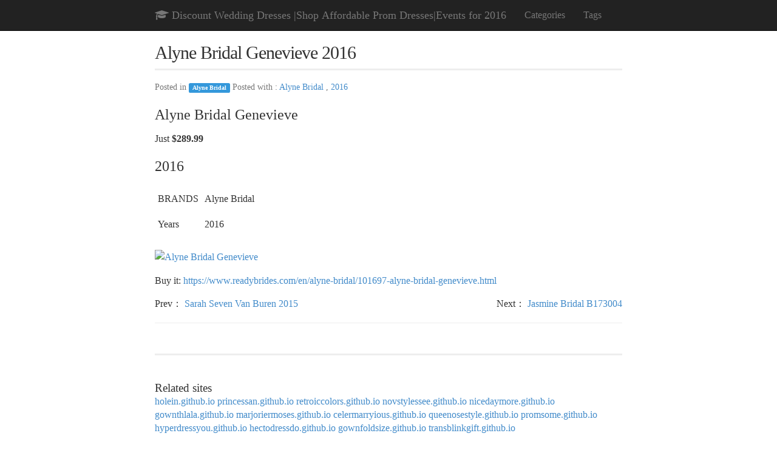

--- FILE ---
content_type: text/html; charset=utf-8
request_url: https://gownfoldsize.github.io/Alyne-Bridal-Genevieve-2016/
body_size: 2177
content:
<!DOCTYPE html>
<html>
  <head>
    <title>Alyne Bridal Genevieve 2016 – Discount Wedding Dresses |Shop Affordable Prom Dresses|Events for 2016 – Buy cheap wedding dresses online, which enjoy popularity for all kinds of women with good quality. Find your best-loved discount wedding dresses and enjoy your dream wedding.</title>

        <meta charset="utf-8" />
    <meta content='text/html; charset=utf-8' http-equiv='Content-Type'>
    <meta http-equiv='X-UA-Compatible' content='IE=edge'>
    <meta name='viewport' content='width=device-width, initial-scale=1.0, maximum-scale=1.0'>

    <!-- Begin Jekyll SEO tag v2.4.0 -->
<title>Alyne Bridal Genevieve 2016 | Discount Wedding Dresses Shop Affordable Prom Dresses Events for 2016</title>
<meta name="generator" content="Jekyll v3.7.3" />
<meta property="og:title" content="Alyne Bridal Genevieve 2016" />
<meta property="og:locale" content="en_US" />
<meta name="description" content="Alyne Bridal Genevieve Just $289.99 2016 BRANDSAlyne BridalYears2016" />
<meta property="og:description" content="Alyne Bridal Genevieve Just $289.99 2016 BRANDSAlyne BridalYears2016" />
<link rel="canonical" href="https://gownfoldsize.github.io/Alyne-Bridal-Genevieve-2016/" />
<meta property="og:url" content="https://gownfoldsize.github.io/Alyne-Bridal-Genevieve-2016/" />
<meta property="og:site_name" content="Discount Wedding Dresses Shop Affordable Prom Dresses Events for 2016" />
<meta property="og:type" content="article" />
<meta property="article:published_time" content="2015-08-03T00:00:00+00:00" />
<script type="application/ld+json">
{"description":"Alyne Bridal Genevieve Just $289.99 2016 BRANDSAlyne BridalYears2016","@type":"BlogPosting","url":"https://gownfoldsize.github.io/Alyne-Bridal-Genevieve-2016/","headline":"Alyne Bridal Genevieve 2016","dateModified":"2015-08-03T00:00:00+00:00","datePublished":"2015-08-03T00:00:00+00:00","mainEntityOfPage":{"@type":"WebPage","@id":"https://gownfoldsize.github.io/Alyne-Bridal-Genevieve-2016/"},"@context":"http://schema.org"}</script>
<!-- End Jekyll SEO tag -->

    <link type="application/atom+xml" rel="alternate" href="https://gownfoldsize.github.io/feed.xml" title="Discount Wedding Dresses |Shop Affordable Prom Dresses|Events for 2016" />
    <link href="/favicon.ico" type="image/x-icon" rel=icon>
    <link href="/favicon.ico" type="image/x-icon" rel="shortcut icon">
    <!--[if lt IE 9]>
      <script src="http://html5shiv.googlecode.com/svn/trunk/html5.js"></script>
    <![endif]-->

  </head>

  <body>
     <!-- Navigation -->
    <nav class="navbar navbar-inverse navbar-fixed-top" role="navigation">
      <div class="container">
        <!-- Brand and toggle get grouped for better mobile display -->
        <div class="navbar-header">
          <button type="button" class="navbar-toggle" data-toggle="collapse" data-target="#bs-example-navbar-collapse-1">
            <span class="sr-only">
              Toggle navigation
            </span>
            <span class="icon-bar">
            </span>
            <span class="icon-bar">
            </span>
            <span class="icon-bar">
            </span>
          </button>
          <a class="navbar-brand" href="/">
            <span class="fa fa-mortar-board (alias)">
            Discount Wedding Dresses |Shop Affordable Prom Dresses|Events for 2016
            </span>
          </a>
        </div>
        <!-- Collect the nav links, forms, and other content for toggling -->
        <div class="collapse navbar-collapse" id="bs-example-navbar-collapse-1">
                    <ul class="nav navbar-nav">
            <li id="categories">
              <a href="/categories/">
                Categories
              </a>
            </li>
            <li id="tags">
              <a href="/tags/">
                Tags
              </a>
            </li>
          </ul>  

   
        </div>
        <!-- /.navbar-collapse -->
      </div>
      <!-- /.container -->
    </nav>

    <div id="main" role="main" class="container">
      <article class="post">
  <h1>Alyne Bridal Genevieve 2016</h1>

  

  
    
  
    
  
    
  
    
  
    
      
      

  <a class="label" href="" style="background-color:"></a>
  

  <p class="m-t-3 text-muted font-italic">
    <small>Posted in <a class="label" href="/category/alyne-bridal"  style="background-color: #3498db">Alyne Bridal</a></small>
    <small>Posted with <span class="icon-price-tags"></span>: 

  
    
      
    
      
    
      
    
      
    
      
    
      
    
      
    
      
    
      
    
      
    
      
        
        

    <a href="/tag/alyne-bridal">
    Alyne Bridal
    </a>,
  
    
      
    
      
    
      
    
      
    
      
    
      
        
        

    <a href="/tag/2016">
    2016
    </a>
  </small>
  </p>

  <div class="entry">
    <h3 id="alyne-bridal-genevieve">Alyne Bridal Genevieve</h3>
<p>Just <strong>$289.99</strong></p>
<h3 id="2016">2016</h3>
<table><tr><td>BRANDS</td><td>Alyne Bridal</td></tr><tr><td>Years</td><td>2016</td></tr></table>
<p><a href="https://www.readybrides.com/en/alyne-bridal/101697-alyne-bridal-genevieve.html"><img src="//img.readybrides.com/261389/alyne-bridal-genevieve.jpg" alt="Alyne Bridal Genevieve" style="width:100%;" /></a></p>

<!-- break -->
<p>Buy it: <a href="https://www.readybrides.com/en/alyne-bridal/101697-alyne-bridal-genevieve.html">https://www.readybrides.com/en/alyne-bridal/101697-alyne-bridal-genevieve.html</a></p>

  </div>
  <!-- next and previous -->
<div style="margin-top:15px; margin-bottom:10px">
  
  <span class="next">
    Prev：
    <a href="/Sarah-Seven-Van-Buren-2015/">
      Sarah Seven Van Buren 2015
    </a>
  </span>
   
  
  <div style="float:right">
  <span class="prev" >
    Next：
    <a href="/Jasmine-Bridal-B173004/">
      Jasmine Bridal B173004
    </a>
  </span>
  </div>
  
</div>
<hr>

</article>

    </div>

    <div class="wrapper-footer">
      <div class="container">
        <footer class="footer">
          







<a href="/feed.xml"><i class="svg-icon rss"></i></a>




<p>
<h4>Related sites</h4>

<a href="https://holein.github.io">holein.github.io</a> 

<a href="https://princessan.github.io">princessan.github.io</a> 

<a href="https://retroiccolors.github.io">retroiccolors.github.io</a> 

<a href="https://novstylessee.github.io">novstylessee.github.io</a> 

<a href="https://nicedaymore.github.io">nicedaymore.github.io</a> 

<a href="https://gownthlala.github.io">gownthlala.github.io</a> 

<a href="https://marjoriermoses.github.io">marjoriermoses.github.io</a> 

<a href="https://celermarryious.github.io">celermarryious.github.io</a> 

<a href="https://queenosestyle.github.io">queenosestyle.github.io</a> 

<a href="https://promsome.github.io">promsome.github.io</a> 

<a href="https://hyperdressyou.github.io">hyperdressyou.github.io</a> 

<a href="https://hectodressdo.github.io">hectodressdo.github.io</a> 

<a href="https://gownfoldsize.github.io">gownfoldsize.github.io</a> 

<a href="https://transblinkgift.github.io">transblinkgift.github.io</a> 

</p>

        </footer>
      </div>
    </div>

  <link rel="stylesheet" href="/static/css/pygments.css">
  <link rel="stylesheet" href="//cdnjs.cloudflare.com/ajax/libs/twitter-bootstrap/3.2.0/css/bootstrap.min.css">
  <link rel="stylesheet" href="/static/css/style.css">
  <link href="//cdnjs.cloudflare.com/ajax/libs/font-awesome/4.1.0/css/font-awesome.min.css" rel="stylesheet">
  <script src="//cdnjs.cloudflare.com/ajax/libs/jquery/1.11.0/jquery.min.js"> </script>
  <script src="//cdnjs.cloudflare.com/ajax/libs/twitter-bootstrap/3.2.0/js/bootstrap.min.js"></script>
  <script type="text/javascript">//<![CDATA[
  $(document).ready(function(){
    $("li", "#nav_ul").removeClass("active");
    var title = 'Alyne Bridal Genevieve 2016';
    if(title == 'About'){
      $("#about").addClass("active");
    }else if(title == 'Archives'){
      $("#archives").addClass("active");
    }else if(title == 'Tags'){
      $("#tags").addClass("active");
    }
    else{
      $("#blog").addClass("active");
    }
  });
  //]]>
  </script>
  </body>
</html>

